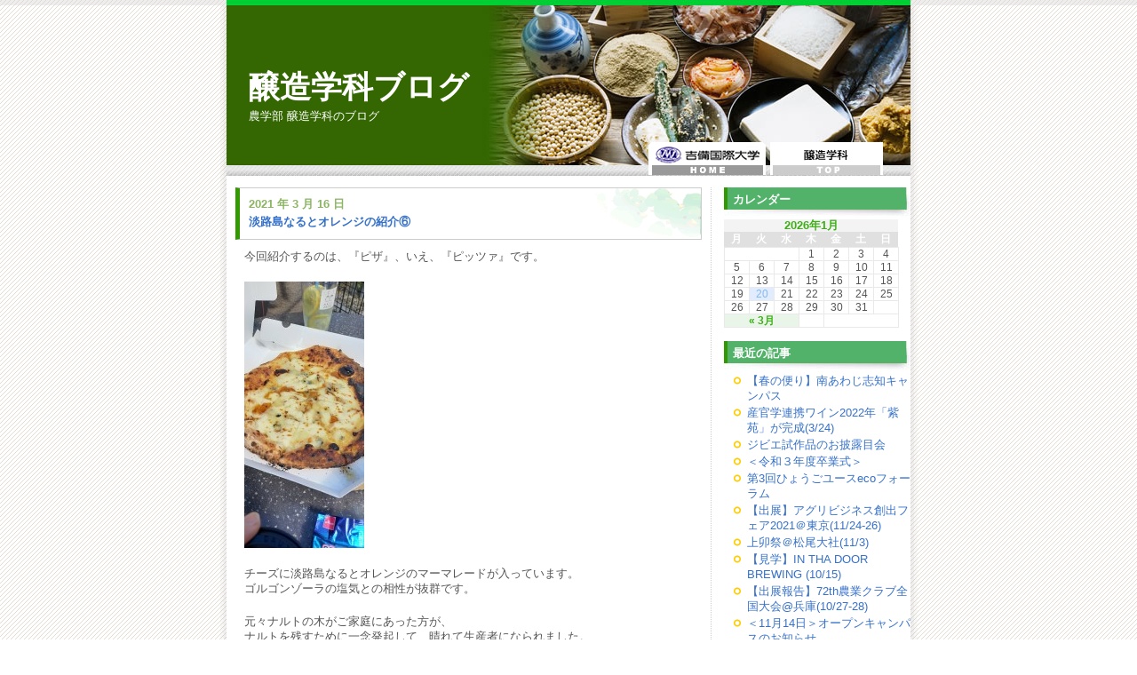

--- FILE ---
content_type: text/html; charset=UTF-8
request_url: https://www1.kiui.jp/pc/gakka/nougaku/jouzou/blog/?p=3897
body_size: 15677
content:
<!DOCTYPE HTML PUBLIC "-//W3C//DTD HTML 4.01 Transitional//EN" "http://www.w3.org/TR/html4/loose.dtd">
<html>
<head>
<meta http-equiv="Content-Type" content="text/html; charset=UTF-8" />
<title>醸造学科ブログ</title>
<meta name="Keywords" content="醸造学科ブログ">
<meta name="Description" content="農学部 醸造学科のブログ">
<meta http-equiv="Content-Script-Type" content="text/javascript">
<meta http-equiv="Content-Style-Type" content="text/css">
<link href="css/index.css" rel="stylesheet" type="text/css">
<link rel="stylesheet" href="https://www1.kiui.jp/pc/gakka/nougaku/jouzou/blog/wp-content/themes/kibistyle/style.css" type="text/css" media="screen" />
<link rel="alternate" type="application/rss+xml" title="醸造学科ブログ RSS フィード" href="https://www1.kiui.jp/pc/gakka/nougaku/jouzou/blog/?feed=rss2" />
<link rel="pingback" href="http://www1.kiui.jp/pc/gakka/nougaku/jouzou/blog/xmlrpc.php" />

<style type="text/css" media="screen">

	#page { background: url("https://www1.kiui.jp/pc/gakka/nougaku/jouzou/blog/wp-content/themes/kibistyle/images/kubrickbgwide.jpg") repeat-y top; border: none; }

</style>


<link rel="alternate" type="application/rss+xml" title="醸造学科ブログ &raquo; 淡路島なるとオレンジの紹介⑥ のコメントのフィード" href="https://www1.kiui.jp/pc/gakka/nougaku/jouzou/blog/?feed=rss2&amp;p=3897" />
<link rel="EditURI" type="application/rsd+xml" title="RSD" href="https://www1.kiui.jp/pc/gakka/nougaku/jouzou/blog/xmlrpc.php?rsd" />
<link rel="wlwmanifest" type="application/wlwmanifest+xml" href="https://www1.kiui.jp/pc/gakka/nougaku/jouzou/blog/wp-includes/wlwmanifest.xml" /> 
<link rel='index' title='醸造学科ブログ' href='https://www1.kiui.jp/pc/gakka/nougaku/jouzou/blog' />
<link rel='start' title='醸造学科誕生' href='https://www1.kiui.jp/pc/gakka/nougaku/jouzou/blog/?p=6' />
<link rel='prev' title='2020年度猟期が無事に終わりました' href='https://www1.kiui.jp/pc/gakka/nougaku/jouzou/blog/?p=3882' />
<link rel='next' title='淡路島なるとオレンジの紹介⑦' href='https://www1.kiui.jp/pc/gakka/nougaku/jouzou/blog/?p=3954' />
<meta name="generator" content="WordPress 3.1.4" />
<link rel='canonical' href='https://www1.kiui.jp/pc/gakka/nougaku/jouzou/blog/?p=3897' />
	<style type="text/css">.recentcomments a{display:inline !important;padding:0 !important;margin:0 !important;}</style>


<script>
  (function(i,s,o,g,r,a,m){i['GoogleAnalyticsObject']=r;i[r]=i[r]||function(){
  (i[r].q=i[r].q||[]).push(arguments)},i[r].l=1*new Date();a=s.createElement(o),
  m=s.getElementsByTagName(o)[0];a.async=1;a.src=g;m.parentNode.insertBefore(a,m)
  })(window,document,'script','//www.google-analytics.com/analytics.js','ga');

  ga('create', 'UA-32172210-25', 'auto');
  ga('send', 'pageview');

</script>


</head>

<body>
<div id="bgset">
<div id="container">

<!-- header -->
<div id="header">
<h1><a href="http://www1.kiui.jp/pc/gakka/nougaku/jouzou/blog/">醸造学科ブログ</a></h1>
<h2>農学部 醸造学科のブログ</h2>
<ul id="menu">
<li id="menu01"><a href="http://kiui.jp/pc/" target=""><span>吉備国際大学</span></a></li>
<li id="menu02"><a href="http://kiui.jp/pc/gakka/nougaku/jouzou/" target=""><span>醸造学科</span></a></li>
</ul>
</div>
<div class="clear">&nbsp;</div>

<!-- leftcolumn -->
<div id="leftcolumn">

	
<div class="title" id="post-3897">
<div class="day">2021 年 3 月 16 日 <!-- by jouzou --></div>
<h3><a href="https://www1.kiui.jp/pc/gakka/nougaku/jouzou/blog/?p=3897" rel="bookmark" title="淡路島なるとオレンジの紹介⑥ のパーマリンク">淡路島なるとオレンジの紹介⑥</a></h3>
</div>
<div class="entry">
<p>今回紹介するのは、『ピザ』、いえ、『ピッツァ』です。</p>
<p><a href="http://www1.kiui.jp/pc/gakka/nougaku/jouzou/blog/wp-content/uploads/2021/03/IMG20210313131736.jpg"><img src="http://www1.kiui.jp/pc/gakka/nougaku/jouzou/blog/wp-content/uploads/2021/03/IMG20210313131736-135x300.jpg" alt="" title="IMG20210313131736" width="135" height="300" class="aligncenter size-medium wp-image-3899" /></a></p>
<p>チーズに淡路島なるとオレンジのマーマレードが入っています。<br />
ゴルゴンゾーラの塩気との相性が抜群です。</p>
<p>元々ナルトの木がご家庭にあった方が、<br />
ナルトを残すために一念発起して、晴れて生産者になられました。<br />
その農園のナルトが使われています。</p>
<p>良いものが、<br />
「担い手不足で」や、「高齢化で」が理由で無くなってしまうことはやっぱり寂しいですからね。<br />
私個人としても、頑張られている方の力になるために何かお手伝いができればと考えています。<br />
地域にある大学だからこそ出来る事があるはずです。</p>
<p><a href="http://www1.kiui.jp/pc/gakka/nougaku/jouzou/blog/wp-content/uploads/2021/03/IMG20210313131708.jpg"><img src="http://www1.kiui.jp/pc/gakka/nougaku/jouzou/blog/wp-content/uploads/2021/03/IMG20210313131708-135x300.jpg" alt="" title="IMG20210313131708" width="135" height="300" class="aligncenter size-medium wp-image-3902" /></a></p>
<p>因みに、二枚目のこのピザに入っているイカナゴ作っている水産会社でもナルトの加工品があります。<br />
大学のホームページで紹介しています。<br />
こちらもご覧ください。<br />
<a href="http://orange.kiui.ac.jp/goods/「なるとオレンジと茎わかめのおつくだに」、「/">http://orange.kiui.ac.jp/goods/「なるとオレンジと茎わかめのおつくだに」、「/</a></p>
<p>文責K.K.</p>
</div>

<div class="posted">カテゴリー: <a href="https://www1.kiui.jp/pc/gakka/nougaku/jouzou/blog/?cat=1" title="未分類 の投稿をすべて表示" rel="category">未分類</a></div>

<div class="navigation">
	<div class="alignleft">&laquo; <a href="https://www1.kiui.jp/pc/gakka/nougaku/jouzou/blog/?p=3882" rel="prev">2020年度猟期が無事に終わりました</a></div>
	<div class="alignright"><a href="https://www1.kiui.jp/pc/gakka/nougaku/jouzou/blog/?p=3954" rel="next">淡路島なるとオレンジの紹介⑦</a> &raquo;</div>
	<div class="clear">&nbsp;</div>
</div>


</div>

<!-- rightcolumn -->
<div id="rightcolumn">
<h3>カレンダー</h3>
<table id="wp-calendar" summary="カレンダー">
	<caption>2026年1月</caption>
	<thead>
	<tr>
		<th scope="col" title="月曜日">月</th>
		<th scope="col" title="火曜日">火</th>
		<th scope="col" title="水曜日">水</th>
		<th scope="col" title="木曜日">木</th>
		<th scope="col" title="金曜日">金</th>
		<th scope="col" title="土曜日">土</th>
		<th scope="col" title="日曜日">日</th>
	</tr>
	</thead>

	<tfoot>
	<tr>
		<td colspan="3" id="prev"><a href="https://www1.kiui.jp/pc/gakka/nougaku/jouzou/blog/?m=202203" title="2022年3月の投稿を表示">&laquo; 3月</a></td>
		<td class="pad">&nbsp;</td>
		<td colspan="3" id="next" class="pad">&nbsp;</td>
	</tr>
	</tfoot>

	<tbody>
	<tr>
		<td colspan="3" class="pad">&nbsp;</td><td>1</td><td>2</td><td>3</td><td>4</td>
	</tr>
	<tr>
		<td>5</td><td>6</td><td>7</td><td>8</td><td>9</td><td>10</td><td>11</td>
	</tr>
	<tr>
		<td>12</td><td>13</td><td>14</td><td>15</td><td>16</td><td>17</td><td>18</td>
	</tr>
	<tr>
		<td>19</td><td id="today">20</td><td>21</td><td>22</td><td>23</td><td>24</td><td>25</td>
	</tr>
	<tr>
		<td>26</td><td>27</td><td>28</td><td>29</td><td>30</td><td>31</td>
		<td class="pad" colspan="1">&nbsp;</td>
	</tr>
	</tbody>
	</table><br>
<h3>最近の記事</h3>
<ul>	<li><a href='https://www1.kiui.jp/pc/gakka/nougaku/jouzou/blog/?p=4461' title='【春の便り】南あわじ志知キャンパス'>【春の便り】南あわじ志知キャンパス</a></li>
	<li><a href='https://www1.kiui.jp/pc/gakka/nougaku/jouzou/blog/?p=4473' title='産官学連携ワイン2022年「紫苑」が完成(3/24)'>産官学連携ワイン2022年「紫苑」が完成(3/24)</a></li>
	<li><a href='https://www1.kiui.jp/pc/gakka/nougaku/jouzou/blog/?p=4457' title='ジビエ試作品のお披露目会'>ジビエ試作品のお披露目会</a></li>
	<li><a href='https://www1.kiui.jp/pc/gakka/nougaku/jouzou/blog/?p=4446' title='＜令和３年度卒業式＞'>＜令和３年度卒業式＞</a></li>
	<li><a href='https://www1.kiui.jp/pc/gakka/nougaku/jouzou/blog/?p=4440' title='第3回ひょうごユースecoフォーラム'>第3回ひょうごユースecoフォーラム</a></li>
	<li><a href='https://www1.kiui.jp/pc/gakka/nougaku/jouzou/blog/?p=4271' title='【出展】アグリビジネス創出フェア2021＠東京(11/24-26)'>【出展】アグリビジネス創出フェア2021＠東京(11/24-26)</a></li>
	<li><a href='https://www1.kiui.jp/pc/gakka/nougaku/jouzou/blog/?p=4416' title='上卯祭＠松尾大社(11/3)'>上卯祭＠松尾大社(11/3)</a></li>
	<li><a href='https://www1.kiui.jp/pc/gakka/nougaku/jouzou/blog/?p=4380' title='【見学】IN THA DOOR BREWING (10/15)'>【見学】IN THA DOOR BREWING (10/15)</a></li>
	<li><a href='https://www1.kiui.jp/pc/gakka/nougaku/jouzou/blog/?p=4337' title='【出展報告】72th農業クラブ全国大会@兵庫(10/27-28)'>【出展報告】72th農業クラブ全国大会@兵庫(10/27-28)</a></li>
	<li><a href='https://www1.kiui.jp/pc/gakka/nougaku/jouzou/blog/?p=4364' title='＜11月14日＞オープンキャンパスのお知らせ'>＜11月14日＞オープンキャンパスのお知らせ</a></li>
</ul>
<h3>カテゴリー</h3>
<ul>
	<li class="cat-item cat-item-13"><a href="https://www1.kiui.jp/pc/gakka/nougaku/jouzou/blog/?cat=13" title="オープンキャンパス・キャンパス見学 に含まれる投稿をすべて表示">オープンキャンパス・キャンパス見学</a>
</li>
	<li class="cat-item cat-item-11"><a href="https://www1.kiui.jp/pc/gakka/nougaku/jouzou/blog/?cat=11" title="ジビエ に含まれる投稿をすべて表示">ジビエ</a>
</li>
	<li class="cat-item cat-item-20"><a href="https://www1.kiui.jp/pc/gakka/nougaku/jouzou/blog/?cat=20" title="セミナー・講演会 に含まれる投稿をすべて表示">セミナー・講演会</a>
</li>
	<li class="cat-item cat-item-16"><a href="https://www1.kiui.jp/pc/gakka/nougaku/jouzou/blog/?cat=16" title="パンづくり に含まれる投稿をすべて表示">パンづくり</a>
</li>
	<li class="cat-item cat-item-7"><a href="https://www1.kiui.jp/pc/gakka/nougaku/jouzou/blog/?cat=7" title="二十歳の山田錦物語 に含まれる投稿をすべて表示">二十歳の山田錦物語</a>
</li>
	<li class="cat-item cat-item-25"><a href="https://www1.kiui.jp/pc/gakka/nougaku/jouzou/blog/?cat=25" title="出張講義 に含まれる投稿をすべて表示">出張講義</a>
</li>
	<li class="cat-item cat-item-5"><a href="https://www1.kiui.jp/pc/gakka/nougaku/jouzou/blog/?cat=5" title="加工品 に含まれる投稿をすべて表示">加工品</a>
</li>
	<li class="cat-item cat-item-26"><a href="https://www1.kiui.jp/pc/gakka/nougaku/jouzou/blog/?cat=26" title="受験 に含まれる投稿をすべて表示">受験</a>
</li>
	<li class="cat-item cat-item-22"><a href="https://www1.kiui.jp/pc/gakka/nougaku/jouzou/blog/?cat=22" title="学会 に含まれる投稿をすべて表示">学会</a>
</li>
	<li class="cat-item cat-item-6"><a href="https://www1.kiui.jp/pc/gakka/nougaku/jouzou/blog/?cat=6" title="学科活動 に含まれる投稿をすべて表示">学科活動</a>
</li>
	<li class="cat-item cat-item-19"><a href="https://www1.kiui.jp/pc/gakka/nougaku/jouzou/blog/?cat=19" title="学部活動 に含まれる投稿をすべて表示">学部活動</a>
</li>
	<li class="cat-item cat-item-12"><a href="https://www1.kiui.jp/pc/gakka/nougaku/jouzou/blog/?cat=12" title="実習 に含まれる投稿をすべて表示">実習</a>
</li>
	<li class="cat-item cat-item-3"><a href="https://www1.kiui.jp/pc/gakka/nougaku/jouzou/blog/?cat=3" title="新着情報 に含まれる投稿をすべて表示">新着情報</a>
</li>
	<li class="cat-item cat-item-1"><a href="https://www1.kiui.jp/pc/gakka/nougaku/jouzou/blog/?cat=1" title="未分類 に含まれる投稿をすべて表示">未分類</a>
</li>
	<li class="cat-item cat-item-18"><a href="https://www1.kiui.jp/pc/gakka/nougaku/jouzou/blog/?cat=18" title="発酵乳・チーズ等 に含まれる投稿をすべて表示">発酵乳・チーズ等</a>
</li>
	<li class="cat-item cat-item-15"><a href="https://www1.kiui.jp/pc/gakka/nougaku/jouzou/blog/?cat=15" title="発酵肉 に含まれる投稿をすべて表示">発酵肉</a>
</li>
	<li class="cat-item cat-item-23"><a href="https://www1.kiui.jp/pc/gakka/nougaku/jouzou/blog/?cat=23" title="発酵食品 に含まれる投稿をすべて表示">発酵食品</a>
</li>
	<li class="cat-item cat-item-27"><a href="https://www1.kiui.jp/pc/gakka/nougaku/jouzou/blog/?cat=27" title="研究 に含まれる投稿をすべて表示">研究</a>
</li>
	<li class="cat-item cat-item-8"><a href="https://www1.kiui.jp/pc/gakka/nougaku/jouzou/blog/?cat=8" title="米の利用拡大 に含まれる投稿をすべて表示">米の利用拡大</a>
</li>
	<li class="cat-item cat-item-17"><a href="https://www1.kiui.jp/pc/gakka/nougaku/jouzou/blog/?cat=17" title="肉醤 に含まれる投稿をすべて表示">肉醤</a>
</li>
	<li class="cat-item cat-item-10"><a href="https://www1.kiui.jp/pc/gakka/nougaku/jouzou/blog/?cat=10" title="蔵付き酵母 に含まれる投稿をすべて表示">蔵付き酵母</a>
</li>
	<li class="cat-item cat-item-9"><a href="https://www1.kiui.jp/pc/gakka/nougaku/jouzou/blog/?cat=9" title="見学 に含まれる投稿をすべて表示">見学</a>
</li>
	<li class="cat-item cat-item-24"><a href="https://www1.kiui.jp/pc/gakka/nougaku/jouzou/blog/?cat=24" title="講義科目・実験科目 に含まれる投稿をすべて表示">講義科目・実験科目</a>
</li>
	<li class="cat-item cat-item-21"><a href="https://www1.kiui.jp/pc/gakka/nougaku/jouzou/blog/?cat=21" title="部活・サークル に含まれる投稿をすべて表示">部活・サークル</a>
</li>
	<li class="cat-item cat-item-14"><a href="https://www1.kiui.jp/pc/gakka/nougaku/jouzou/blog/?cat=14" title="酒造 に含まれる投稿をすべて表示">酒造</a>
</li>
	<li class="cat-item cat-item-4"><a href="https://www1.kiui.jp/pc/gakka/nougaku/jouzou/blog/?cat=4" title="醸造学科建設中 に含まれる投稿をすべて表示">醸造学科建設中</a>
</li>
</ul>
<h3>リンク</h3>
<a href="http://kiui.jp/pc/" target="_blank"><img src="http://www1.kiui.jp/pc/gakka/nougaku/jouzou/blog/wp-content/themes/kibistyle/images/bnr_kibi.gif" width="203" height="44" alt="吉備国際大学"></a>
<br>
<br>
<a href="../../../../docreq/index.html"><img src="../../../../imgs/bnr_docreq.jpg" alt="資料請求" border="0"></a>
<br>
<br>
</div>
<div class="clear">&nbsp;</div>

<!-- footer -->
<div id="footer">
<div id="ftrLink"><a href="http://kiui.jp/pc/privacy.html">プライバシーポリシー</a> ｜ <a href="http://kiui.jp/pc/sitemap.html">サイトマップ</a> ｜  <a href="https://kiui.jp/">吉備国際大学トップページ</a></div>
<div id="ftrinfo">
<img src="http://www1.kiui.jp/pc/gakka/nougaku/jouzou/blog../../../../../imgs/logo_ftr.gif" alt="" class="left">
<address>
<strong>学校法人 順正学園 吉備国際大学</strong><br>
〒716-8508　岡山県高梁市伊賀町8  <a href="http://kiui.jp/pc/form.html">お問い合わせ先一覧</a>
</address>
</div>
</div>


</div>
</div>



</body>
</html>


--- FILE ---
content_type: text/css
request_url: https://www1.kiui.jp/pc/gakka/nougaku/jouzou/blog/wp-content/themes/kibistyle/style.css
body_size: 6584
content:
@charset "utf-8";
/*
Theme Name: Kibi Style
Theme URI: http://nico2.co.jp/
Description: ニコニコネットがデフォルトテーマを元にしたオリジナルテーマ
Version: 1.0
Author: ニコニコネット
Author URI: http://nico2.co.jp/
Tags: kiui, kibi, custom header, fixed width, two columns, widgets

	Kubrick v1.5
	 http://binarybonsai.com/kubrick/

	This theme was designed and built by Michael Heilemann,
	whose blog you will find at http://binarybonsai.com/

	The CSS, XHTML and design is released under GPL:
	http://www.opensource.org/licenses/gpl-license.php

*/




/* base ------------------------------------------------------------ */


*{
	padding:0;
	margin:0;
	background-color:transparent;
	background-image:none;
	font-size:100%;
	font-style:normal;
	font-family: 'ＭＳ Ｐゴシック',Verdana,'Hiragino Kaku Gothic Pro','メイリオ',Meiryo,sans-serif ;
	color: #555555;
}

img,a img {border:0;}
a { color:#3671C9; text-decoration: none;}
a:hover { color: #0186FE;}

.left  { float: left;}
.right { float: right;}
.center{ text-align:center;}
.clear { clear:both; height:1px;}

p,ul,ol,dl{ line-height:140%;}

table,tr,th,td{	border-collapse: collapse;}

/* layout ----------------------------------------------------------- */

body{
	background-image: url(images/bg_body.gif);
	background-repeat: repeat;
	background-position: center top;
	font-size:80%;
}
#bgset{
	background-image: url(images/bg_top.gif);
	background-repeat: repeat-x;
	background-position: left top;
}
#container {
	width: 770px;
	margin: 0 auto;
	text-align:center;
	background: #ffffff;
	position: relative;
}

/* header ----------------------------------------------------------- */
#header{
	background-image: url(images/bg_header.jpg);
	background-repeat: no-repeat;
	background-position: center top;
	text-align:left;
	width: 770px;
	height: 200px;
	margin-bottom: 10px;
	position: relative;
}
h1{
	font-size:35px;
	color:#FF9999;
	padding:75px 0 0 25px;
	font-family:Osaka, "ヒラギノ角ゴ Pro W3", "ＭＳ Ｐゴシック";
}
h1 a { color:#FFF;}
h1 a:hover { color:#FFF;}
h2{
	font-size:13px;
	color:#FFF;
	font-weight:normal;
	padding:0 0 0 25px;
}
#header ul#menu{
	 position: absolute;
	 top:160px;
	 left:470px;
}
	#header ul#menu li{
		height: 37px; float: left; list-style: none; margin-left: 5px;
	}
		#header ul#menu li a { 
			display: block; 
			height: 37px;
		}
		#header ul#menu li#menu01{
			width: 132px; 
			background-image: url(images/header_menu01.gif);
			background-repeat: no-repeat;
			background-position: left top;
		}
		#header ul#menu li#menu02{
			width: 143px; background: url(images/header_menu02.gif);
			background-repeat: no-repeat;
			background-position: left top;
		}
		#header ul#menu li a span { 
			position: absolute;
			left: -9999px;
		}
		

/* main_leftcolumn -------------------------------------------------- */

#leftcolumn{
	float:left;
	width:545px;
	border-width: 0px 1px 0px 0px;
	border-style: dotted;
	border-color:#cccccc;
	text-align:left;
}
	#leftcolumn div.title{
	background-image:url(images/bg_title.gif);
	background-repeat: no-repeat;
	background-position: right top;
	padding:10px;
	margin:0 10px 10px 10px;
	border-width: 1px 1px 1px 5px;
	border-style: solid;
	border-top-color: #CCCCCC;
	border-right-color: #CCCCCC;
	border-bottom-color: #CCCCCC;
	border-left-color: #339900;
	}
		#leftcolumn div.title .day{
			font-weight:bold;
			color:#8BB562;
			margin-bottom:3px;
		}
		#leftcolumn div.title h3.archive{
			padding-top:8px;
			padding-bottom:8px;
		}

	#leftcolumn p{
		margin:0 10px 20px 20px;
	}
	#leftcolumn img.left{
		float:left;
		margin:0 8px 8px 0;
	}
	#leftcolumn img.right{
		float:right;
		margin:0 0 8px 8px;
	}
	#leftcolumn div.posted{
		border-width: 1px 0 0 0;
		border-style:dotted;
		border-color:#339999;
		margin:10px 10px 30px 10px;
		padding:3px;
		text-align:right;
		clear:both;
	}
	#leftcolumn div.entry ul{
		margin-left:20px;
		margin-bottom:8px;
	}
	#leftcolumn div.entry ul li{
		list-style-image: url(images/img_li.gif);	
		margin-left:2em;
		margin-bottom:2px;
	}
	#leftcolumn div.navigation {
		display: block;
		text-align: center;
		margin-top: 5px;
		margin-bottom: 30px;
		margin-left:20px;
		margin-right:20px;
	}
	#leftcolumn div.navigation .alignleft {
		display: block;
		float:left;
	}
	#leftcolumn div.navigation .alignright {
		display: block;
		float:right;
	}
	#leftcolumn div.navigation .clear {
		display:block;
		clear:both;
		font-size:1px;
		line-height:1px;
	}
	#leftcolumn #respond{
		font-weight:bold;
		margin-left:20px;
		margin-bottom:5px;
	}



/* main_rightcolumn ------------------------------------------------- */

#rightcolumn{
	float:right;
	clear:right;
	width:210px;
	text-align:left;
}
	#rightcolumn h3{
		color: #FFFFFF;
		background-image:url(images/bg_h3menu.jpg);
		background-repeat: no-repeat;
		background-position: left top;
		height:30px;
		padding:6px 0px 0px 10px;
	}
	#rightcolumn p{
		margin-bottom:1em;
	}
	#rightcolumn ul{
		margin-bottom:15px;
	}
	#rightcolumn ul li{
		list-style-image: url(images/img_li.gif);	
		margin-left:2em;
		margin-bottom:2px;
	}
	#rightcolumn #wp-calendar{
		border-color: #cccccc;
		font-size:90%;
		line-height:1.3em;
		text-align:center;
		vertical-align:middle;
	}
	#rightcolumn #wp-calendar caption{
		background-color:#F3F3F3;
		font-size:110%;
		color:#3CAF14;
		font-weight:bold;
		text-align:center;
		vertical-align:middle;
	}
		#rightcolumn #wp-calendar th{
			width:28px;
			line-height:1.5em;
			background-color:#E0E0E0;
			color:#FFFFFF;
		}
		#rightcolumn #wp-calendar td{
			border:solid 1px #E9E9E9;
		}
			#rightcolumn #wp-calendar td a{
				display:block;
				background:#EAF5E9;
				font-weight:bold;
				color:#3CAF14;
			}
			#rightcolumn #wp-calendar td a:hover{
				background-color:#CCCCCC;
				color:#FFFFFF;
			}
			#rightcolumn #wp-calendar td#today{
				background-color:#E1EDFF;
				color:#87B8ED;
			}
			#rightcolumn #wp-calendar td#today a{
				background-color:#E9F2FC;
				font-weight:bold;
				color:#87B8ED;
			}

/* footer ----------------------------------------------------------- */

#footer { margin: 0 auto; clear: both; height: 120px; position: relative; text-align: left;}

#ftrLink { text-align: center; padding: 5px; background:  url(images/bg_ftrLink.gif) no-repeat; font-size: 13px; text-align: left; line-height: 130%; height:28px;}

#ftrLink a { text-decoration: none; color: #0099CC;}

#footer #ftrinfo { padding: 4px;}

#footer address { font-style: normal; font-size: 10px; line-height: 140%;}

#footer img { margin-left: 5px;}


--- FILE ---
content_type: text/plain
request_url: https://www.google-analytics.com/j/collect?v=1&_v=j102&a=1418884227&t=pageview&_s=1&dl=https%3A%2F%2Fwww1.kiui.jp%2Fpc%2Fgakka%2Fnougaku%2Fjouzou%2Fblog%2F%3Fp%3D3897&ul=en-us%40posix&dt=%E9%86%B8%E9%80%A0%E5%AD%A6%E7%A7%91%E3%83%96%E3%83%AD%E3%82%B0&sr=1280x720&vp=1280x720&_u=IEBAAEABAAAAACAAI~&jid=1522024950&gjid=1822031045&cid=1745252935.1768887032&tid=UA-32172210-25&_gid=2101665182.1768887032&_r=1&_slc=1&z=1496484947
body_size: -449
content:
2,cG-HE9R1Z3920